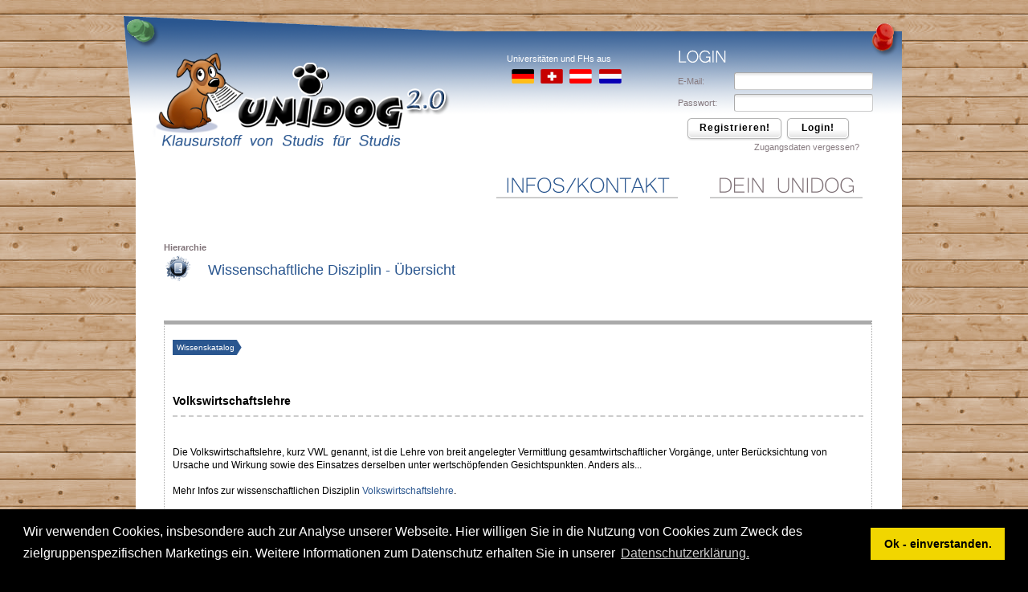

--- FILE ---
content_type: text/html; charset=UTF-8
request_url: https://www.unidog.de/wissenschaftliche-disziplin-ansehen/110~wissenskatalog__Volkswirtschaftslehre
body_size: 8583
content:
<!DOCTYPE html><html>
<head>
    <script type="text/javascript">
        /* <![CDATA[ */
        var WS_CURRENT_DOMAIN = 'https://www.unidog.de';
        var WS_HTTPS_DOMAIN = 'https://www.unidog.de';
        var WS_HTTP_DOMAIN = 'https://www.unidog.de';
        /* ]]> */
    </script>

        <title>Volkswirtschaftslehre</title>

    <meta charset="utf-8">
    <meta http-equiv="Content-Style-Type" content="text/css"/>

    <meta name="generator" content="Uniwise Media UG (haftungsbeschränkt)"/>
    <meta name="author" content="Uniwise Media UG (haftungsbeschränkt)"/>
    <meta name="copyright" content="Uniwise Media UG (haftungsbeschränkt)"/>
    <meta name="programmer" content="Uniwise Media UG (haftungsbeschränkt)"/>

    <meta name="robots" content="index,follow"/>
    <meta name="distribution" content="global"/>
    <meta name="description" content="Mit UNIDOG.de einfach Mitschriften, Zusammenfassungen, Hausarbeiten, Lösungsskizzen kostenlos tauschen, allen Studis helfen und gleichzeitig Geld verdienen!"/>
    <meta name="keywords" content="UNIDOG, Studis, Mitschrift, Zusammenfassung, Seminararbeiten, Klausur, Prüfung"/>
    <meta name="language" content="deutsch, de"/>

    <meta property="og:title" content="Volkswirtschaftslehre"/>
    <meta property="og:type" content="website"/>
    <meta property="og:url" content="https://www.unidog.de/wissenschaftliche-disziplin-ansehen/110~wissenskatalog"/>
    <meta property="og:description" content="Mit UNIDOG.de einfach Mitschriften, Zusammenfassungen, Hausarbeiten, Lösungsskizzen kostenlos tauschen, allen Studis helfen und gleichzeitig Geld verdienen!"/>
    <meta property="og:locale" content="de_DE"/>
    <meta property="og:site_name" content="UNIDOG.de"/>
    <meta property="og:image" content="https://www.unidog.de/graphics/og-unidog-logo.jpg"/>

    <meta name="twitter:card" content="summary"/>
    <meta name="twitter:site" content="@UNIDOG_DE"/>
    <meta name="twitter:title" content="Volkswirtschaftslehre"/>
    <meta name="twitter:description" content="Mit UNIDOG.de einfach Mitschriften, Zusammenfassungen, Hausarbeiten, Lösungsskizzen kostenlos tauschen, allen Studis helfen und gleichzeitig Geld verdienen!"/>
    <meta name="twitter:image" content="https://www.unidog.de/graphics/og-unidog-logo.jpg"/>

    <link rel="alternate" type="application/rss+xml" title="RSS" href="https://www.unidog.de/rss.rdf"/>

    <meta name="verify-v1" content="gZM2Gk5bR+6Nz9GrnSaO8WUZ4YUG1mbP3amPo/1VNzY="/>
    <link rel="canonical" href="https://www.unidog.de/wissenschaftliche-disziplin-ansehen/110~wissenskatalog"/>

    <!-- START Google Analytics -->
    <script type="text/javascript">
        /* <![CDATA[ */
        var gaJsHost = (("https:" == document.location.protocol) ? "https://ssl." : "http://www.");
        document.write(unescape("%3Cscript src='" + gaJsHost + "google-analytics.com/ga.js' type='text/javascript'%3E%3C/script%3E"));
        /* ]]> */
    </script>
	<script>
        var gaProperty = 'UA-2467132-2';
        var disableStr = 'ga-disable-' + gaProperty;
        if (document.cookie.indexOf(disableStr + '=true') > -1) {
            window[disableStr] = true;
        }
        function gaOptout() {
            document.cookie = disableStr + '=true; expires=Thu, 31 Dec 2099 23:59:59 UTC; path=/';
            window[disableStr] = true;
            alert('Google Analytics Tracking wurde für diese Website deaktiviert.')
        }

        (function (i, s, o, g, r, a, m) {
            i['GoogleAnalyticsObject'] = r;
            i[r] = i[r] || function () {
                    (i[r].q = i[r].q || []).push(arguments)
                }, i[r].l = 1 * new Date();
            a = s.createElement(o),
                m = s.getElementsByTagName(o)[0];
            a.async = 1;
            a.src = g;
            m.parentNode.insertBefore(a, m)
        })(window, document, 'script', 'https://www.google-analytics.com/analytics.js', 'ga');

        ga('create', gaProperty, 'auto');
        ga('set', 'anonymizeIp', true);
        ga('send', 'pageview');
    </script>
    <!-- END Google Analytics -->
            <link rel="stylesheet" href="https://www.unidog.de/stylesheets/wrapper/reset.css?2018-07-07_14-23-02" type="text/css"/>

    <!--
	<link rel="stylesheet" href="https://www.unidog.de/vendor/jquery_ui/theme/ui.all.css?2018-07-07_14-23-02" type="text/css" />
-->
    <link rel="stylesheet" href="https://www.unidog.de/vendor/jquery_ui/css/ui-lightness/jquery-ui-1.8.7.custom.css" type="text/css"/>
    <link rel="stylesheet" href="https://www.unidog.de/vendor/superfish/css/superfish.css?2018-07-07_14-23-02" type="text/css"/>

    <link rel="stylesheet" href="https://www.unidog.de/vendor/jquery.prettyphoto/css/prettyPhoto.css?2018-07-07_14-23-02" type="text/css"/>

    <!--
	<link rel="stylesheet" href="https://www.unidog.de/vendor/jquery.autocomplete/jquery.autocomplete.css?2018-07-07_14-23-02" type="text/css" />  
-->
    <link rel="stylesheet" href="https://www.unidog.de/vendor/datepick/jquery.datepick.css?2018-07-07_14-23-02" type="text/css"/>

    <link rel="stylesheet" href="https://www.unidog.de/vendor/jquery.inputlimiter/jquery.inputlimiter.css?2018-07-07_14-23-02" type="text/css"/>

    <link rel="stylesheet" href="https://www.unidog.de/vendor/jquery.tooltip/jquery.tooltip.css?2018-07-07_14-23-02" type="text/css"/>

    <link rel="stylesheet" href="https://www.unidog.de/vendor/jquery.star/jquery.rating.css?2018-07-07_14-23-02" type="text/css"/>

    <link rel="stylesheet" href="https://www.unidog.de/vendor/jquery.uniform/uniform.default.css?2018-07-07_14-23-02" type="text/css" media="screen" charset="utf-8"/>

    <link rel="stylesheet" href="https://www.unidog.de/vendor/jquery.filetreeview/filetreeview.css?2018-07-07_14-23-02" type="text/css" media="screen" charset="utf-8"/>


    <link rel="stylesheet" href="https://www.unidog.de/stylesheets/wrapper/main-normal.css?2018-07-07_14-23-02" type="text/css"/>

    <!--[if lt IE 7]>
    <link rel="stylesheet" href="https://www.unidog.de/stylesheets/wrapper/ie6.css" rel="stylesheet" type="text/css"/>
    <![endif]-->

    <link rel="stylesheet" href="https://www.unidog.de/stylesheets/hierarchy/thematic-discipline-info.css?2018-07-07_14-23-02" type="text/css"/>
            <link rel="stylesheet" type="text/css" href="//cdnjs.cloudflare.com/ajax/libs/cookieconsent2/3.0.3/cookieconsent.min.css" />
<script src="//cdnjs.cloudflare.com/ajax/libs/cookieconsent2/3.0.3/cookieconsent.min.js"></script>
<script>
    window.addEventListener("load", function(){
        window.cookieconsent.initialise({
            "palette": {
                "popup": {
                    "background": "#000"
                },
                "button": {
                    "background": "#f1d600"
                }
            },
            "content": {
                "message": "Wir verwenden Cookies, insbesondere auch zur Analyse unserer Webseite. Hier willigen Sie in die Nutzung von Cookies zum Zweck des zielgruppenspezifischen Marketings ein. Weitere Informationen zum Datenschutz erhalten Sie in unserer",
                "dismiss": "Ok - einverstanden.",
                "link": "Datenschutzerklärung.",
                "href": "https://www.unidog.de/datenschutz"
            }
        })});
</script>        <script type="text/javascript" src="https://ajax.googleapis.com/ajax/libs/jquery/1.7.1/jquery.min.js"></script>
    <script type="text/javascript" src="https://code.jquery.com/ui/1.8.18/jquery-ui.js"></script>

    <script type="text/javascript" src="https://www.unidog.de/vendor/superfish/js/superfish.min.js?2018-07-07_14-23-02"></script>

    <script type="text/javascript" src="https://www.unidog.de/vendor/jcarousellite/jcarousellite.min.js?2018-07-07_14-23-02"></script>

    <script type="text/javascript" src="https://www.unidog.de/vendor/jquery.checkboxes/jquery.checkboxes.pack.js?2018-07-07_14-23-02"></script>

    <script type="text/javascript" src="https://www.unidog.de/vendor/jquery.example/jquery.example.min.js?2018-07-07_14-23-02"></script>

    <script type="text/javascript" src="https://www.unidog.de/vendor/jquery.inputlimiter/jquery.inputlimiter.js?2018-07-07_14-23-02"></script>

    <script type="text/javascript" src="https://www.unidog.de/vendor/jquery.livesearch/jquery.livesearch.min.js?2018-07-07_14-23-02"></script>

    <script type="text/javascript" src="https://www.unidog.de/vendor/jquery.quicksearch/jquery.quicksearch.min.js?2018-07-07_14-23-02"></script>

    <script type="text/javascript" src="https://www.unidog.de/vendor/jquery.localscroll/jquery.localscroll.min.js?2018-07-07_14-23-02"></script>
    <script type="text/javascript" src="https://www.unidog.de/vendor/jquery.localscroll/jquery.scrollto.min.js?2018-07-07_14-23-02"></script>

    <script type="text/javascript" src="https://www.unidog.de/vendor/jquery.tooltip/jquery.tooltip.min.js?2018-07-07_14-23-02"></script>

    <script type="text/javascript" src="https://www.unidog.de/vendor/jquery.prettyphoto/js/jquery.prettyPhoto.js?2018-07-07_14-23-02"></script>

    <script type="text/javascript" src="https://www.unidog.de/vendor/datepick/jquery.datepick.pack.js?2018-07-07_14-23-02"></script>
    <script type="text/javascript" src="https://www.unidog.de/vendor/datepick/jquery.datepick-de.js?2018-07-07_14-23-02"></script>

    <script type="text/javascript" src="https://www.unidog.de/vendor/jquery.star/jquery.rating.js?2018-07-07_14-23-02"></script>

    <script type="text/javascript" src="https://www.unidog.de/vendor/jquery.uniform/jquery.uniform.min.js?2018-07-07_14-23-02"></script>
    <script type="text/javascript" src="https://www.unidog.de/vendor/torsten/uniform.extension.min.js?2018-07-07_14-23-02"></script>

    <script type="text/javascript" src="https://www.unidog.de/vendor/jquery.filetreeview/filetreeview.js?2018-07-07_14-23-02"></script>

    <!--  facebook share button  -->

        <script type="text/javascript" src="https://www.unidog.de/javascripts/wrapper/main-normal.js?2018-07-07_14-23-02"></script>
    <script src="https://www.unidog.de/javascripts/hierarchy/thematic-discipline-info.js?2018-07-07_14-23-02" type="text/javascript"></script>
    </head>

<body>
<!-- START feedback corner box -->
<!-- END feedback corner box -->

<!-- START loading box -->
<div id="loading_box">
    <img src="https://www.unidog.de/graphics/ajax-loader.gif" width="32" height="32" alt="AjaxLoader"/>
    <br/>
    Bitte warten ...
</div><!-- START loading box -->

<!-- START body wrapper -->
<div id="body_wrapper">

    <!-- START page wrapper -->
    <div id="page_wrapper">

        <!-- START clicker -->
        <div id="clicker" class="replace_location_element">&nbsp;</div>
        <input type="hidden" class="replace_location_url" value="https://www.unidog.de"/>

        
        <!-- END clicker -->

        <!-- START header wrapper -->
        <div id="header_wrapper">

            <!-- START top info header box -->
            <div id="top_info_header_box">
    <div id="flags">
        <div id="flags-text">Universitäten und FHs aus</div>
        <img alt="Deutschland Schweiz Österreich Niederlanden" src="https://www.unidog.de/graphics/flags.png" width="137" height="18"/>
    </div>
    <!--
	<img alt="Der UNIDOG-SONG ist da! Hör ihn Dir an!" src="https://www.unidog.de/graphics/header_text/song.png" width="68" height="21" />
	<div>
		<table>
			<tr>
				<td style="vertical-align: middle;">
					<img src="https://www.unidog.de/graphics/unidog-song.png" width="57" height="34" />
				</td>
				<td style="vertical-align: middle; font-size: 11px; padding: 0 10px;">
					Der UNIDOG-SONG ist da... hör ihn Dir an!
				</td>
			</tr>
		</table>
	</div>
	<div>
				<object data="https://www.unidog.de/flashs/mp3player.swf?playerID=1&amp;soundFile=https://www.unidog.de/stuff/mp3s/the-original-unidog-song.mp3&amp;" type="application/x-shockwave-flash" width="200" height="24" id="mp3player2">
			<param name="movie" value="https://www.unidog.de/flashs/mp3player.swf?playerID=1&amp;soundFile=https://www.unidog.de/stuff/mp3s/the-original-unidog-song.mp3&amp;" >
			<param name="FlashVars" value="playerID=1&amp;soundFile=https://www.unidog.de/stuff/mp3s/the-original-unidog-song.mp3" >
			<param name="quality" value="high">
			<param name="menu" value="false">
			<param name="wmode" value="transparent">
		</object>
	</div>
	<div>
		<div class="fb-like" data-href="http://www.facebook.com/Unidog.de" data-send="false" data-layout="button_count" data-width="120" data-show-faces="false" data-font="arial"></div>
	</div>
	-->
</div>		            <!-- END activity header box -->

            <!-- START slogan header box -->
                        <!-- END slogan header box -->

            <!-- START login header box -->
            <div id="login_header_box">
    <form class="login_form" action="https://www.unidog.de/zugangsdaten-pruefung" method="post">
        <img src="https://www.unidog.de/graphics/header_text/login.png" alt="Komm rein! Die Community wartet auf dich!"/>

        <div>
            <table>
                <tr>
                    <td class="login_text">E-Mail:</td>
                    <td><input id="login_mailaddress" name="mailaddress" type="text" value="" tabindex="150"/></td>
                </tr>
                <tr>
                    <td class="login_text">Passwort:</td>
                    <td><input id="login_password" name="password" type="password" tabindex="160"/></td>
                </tr>
            </table>
            <div id="login_registration_button_box">
                <input id="registration_button" name="registration" type="button" class="replace_location_element" value="Registrieren!" tabindex="170"/>
                <input type="hidden" class="replace_location_url" value="https://www.unidog.de/registrierung"/>
                <input id="login_button" class="login_button" type="button" value="Login!" tabindex="180"/>
            </div>
        </div>
    </form>
    <div id="lost_logindata_box">
        <a href="https://www.unidog.de/zugangsdaten-verloren">Zugangsdaten vergessen?</a>
    </div>
</div>	            <!-- login header box -->

            <!-- START logout header box -->
                        <!-- END logout header box -->
        </div>
        <!-- END header wrapper -->

        <!-- START content wrapper -->
        <div id="content_wrapper">

            <!-- START navigation_wrapper -->
            <div id="navigation_wrapper">
                <!-- START navigation -->
<div id="navigation">
    <ul class="sf-menu">

        <li>
            <div class="navigation_element_box">
                <img class="navigation_element_graphic" src="https://www.unidog.de/graphics/navigation/infos_contact_active.png" width="206" height="21" alt="Infos und Kontakt"/>
            </div>
            <ul>
                <li><a href="https://www.unidog.de/revolution">Hochschul-Revolution</a></li>
                <li><a href="https://www.unidog.de/so-funktioniert-unidog">So funktioniert UNIDOG</a></li>
                <li><a href="http://blog.unidog.de" target="_blank">News im Blog</a></li>
                <!-- <li><a href="https://www.unidog.de/verdienstmoeglichkeiten-mit-unidog">Verdienst<br />(-möglichkeiten)</a></li> -->
                <li><a href="https://www.unidog.de/infos-fuer-dozenten">Infos für Dozenten</a></li>
                <li><a href="https://www.unidog.de/kostenlose-lernliteratur">Kostenlose Lernliteratur</a></li>
                <li><a href="https://www.unidog.de/service-kontakt">Service-Kontakt</a></li>
                <li><a href="https://www.unidog.de/faq">FAQ</a></li>
                <li><a href="https://www.unidog.de/registrierung">Registrierung</a></li>
            </ul>
        </li>

        
        <li>
            <div id="navigation_inactive_your_unidog_box" class="navigation_element_box">
                <img class="navigation_element_graphic" src="https://www.unidog.de/graphics/navigation/your_unidog_unactive.png" width="170" height="21" alt="Publizieren"/>
            </div>
        </li>


    </ul>

    <input type="hidden" id="navigation_visitor_hidden_text" value="Melde Dich jetzt kostenlos bei UNIDOG an."/>

</div>
<!-- END navigation -->		            </div>
            <!-- END navigation wrapper -->

            <!-- START content -->
            <div id="content">
                <div class="headline_box">
    <table class="headline_table">
                    <tr>
                <td class="small_headline" colspan="2">
                    Hierarchie                </td>
            </tr>
                    <tr>
            <td class="icon_column">
                                    <img src="https://www.unidog.de/graphics/headline_icons/list.png" alt=""/>
                                </td>
            <td class="big_headline_column">
                Wissenschaftliche Disziplin - Übersicht            </td>
        </tr>
            </table>
</div>


<div id="wrapper_hierarchy_info_box">
    <div id="hierarchy_box">
        <table>
            <tr>
                <td class="hierarchy_previous_element_column">
                    <a class="hierarchy_previous_element_link" href="https://www.unidog.de/wissenskatalog">
                        Wissenskatalog
                    </a>
                </td>
            </tr>
            <tr>
                <td id="hierarchy_actual_element_column">
                    <h1>Volkswirtschaftslehre</h1>
                </td>
            </tr>
        </table>
    </div>

            <br/>
        Die Volkswirtschaftslehre, kurz VWL genannt, ist die Lehre von breit angelegter Vermittlung gesamtwirtschaftlicher Vorgänge, unter Berücksichtung von 
Ursache und Wirkung sowie des Einsatzes derselben unter wertschöpfenden Gesichtspunkten. Anders als...             <br/><br/>
            Mehr Infos zur wissenschaftlichen Disziplin <a href="#long_text_box">Volkswirtschaftslehre</a>.
                    <br/><br/>
        Hier findest Du alle Skripten, Mitschriften, Zusammenfassungen und Lösungen zur Studiendisziplin Volkswirtschaftslehre        <br/><br/>
        
    <div id="bigsearch_redirect_box">
        <a href="https://www.unidog.de/start"><img src="https://www.unidog.de/graphics/big-search-preview.png"/></a>
    </div>

    <br/><br/>

    <div id="thematic_focus_box">

        <table id="thematic_focus_content_table">
                                <tr class="focus_row light_row">
                        <td class="focus_column">
							<span class="focus_name">
								<a href="https://www.unidog.de/thematischen-schwerpunkt-ansehen/386~wissenschaftliche-disziplin-ansehen~110__Allgemeine-Volkswirtschaftslehre">Allgemeine Volkswirtschaftslehre</a>
							</span>
                            <br/>
                            <span class="files_counter_text">Dokumente: 16</span>
                            <input class="files_counter_legend_text" type="hidden" value="Zusammenfassung / Skript: 13<br />Seminar-, Haus- und Abschlussarbeiten: 2<br />Lösungen und Klausurtipps: 1<br />"/>
                        </td>
                    </tr>
                                        <tr class="focus_row dark_row">
                        <td class="focus_column">
							<span class="focus_name">
								<a href="https://www.unidog.de/thematischen-schwerpunkt-ansehen/768~wissenschaftliche-disziplin-ansehen~110__Allgemeine-Volkswirtschaftslehre-allgemeine-Vwl-Avwl">Allgemeine Volkswirtschaftslehre (allgemeine Vwl, Avwl)</a>
							</span>
                            <br/>
                            <span class="files_counter_text">Dokumente: 7</span>
                            <input class="files_counter_legend_text" type="hidden" value="Zusammenfassung / Skript: 5<br />Lösungen und Klausurtipps: 1<br />Seminar-, Haus- und Abschlussarbeiten: 1<br />"/>
                        </td>
                    </tr>
                                        <tr class="focus_row light_row">
                        <td class="focus_column">
							<span class="focus_name">
								<a href="https://www.unidog.de/thematischen-schwerpunkt-ansehen/994~wissenschaftliche-disziplin-ansehen~110__Allgemeine-Vwl-Makrooekonomie">Allgemeine Vwl & Makroökonomie</a>
							</span>
                            <br/>
                            <span class="files_counter_text">Dokumente: 1</span>
                            <input class="files_counter_legend_text" type="hidden" value="Zusammenfassung / Skript: 1<br />"/>
                        </td>
                    </tr>
                                        <tr class="focus_row dark_row">
                        <td class="focus_column">
							<span class="focus_name">
								<a href="https://www.unidog.de/thematischen-schwerpunkt-ansehen/37~wissenschaftliche-disziplin-ansehen~110__Aussenwirtschaft-Aussenhandel-Internationale-Wirtschaftspolitik">Außenwirtschaft, Außenhandel, Internationale Wirtschaftspolitik</a>
							</span>
                            <br/>
                            <span class="files_counter_text">Dokumente: 29</span>
                            <input class="files_counter_legend_text" type="hidden" value="Seminar-, Haus- und Abschlussarbeiten: 16<br />Zusammenfassung / Skript: 13<br />"/>
                        </td>
                    </tr>
                                        <tr class="focus_row light_row">
                        <td class="focus_column">
							<span class="focus_name">
								<a href="https://www.unidog.de/thematischen-schwerpunkt-ansehen/79~wissenschaftliche-disziplin-ansehen~110__Empirische-Sozial-und-Wirtschaftsforschung">Empirische Sozial- und Wirtschaftsforschung</a>
							</span>
                            <br/>
                            <span class="files_counter_text">Dokumente: 8</span>
                            <input class="files_counter_legend_text" type="hidden" value="Zusammenfassung / Skript: 5<br />Seminar-, Haus- und Abschlussarbeiten: 3<br />"/>
                        </td>
                    </tr>
                                        <tr class="focus_row dark_row">
                        <td class="focus_column">
							<span class="focus_name">
								<a href="https://www.unidog.de/thematischen-schwerpunkt-ansehen/763~wissenschaftliche-disziplin-ansehen~110__Entwicklungsoekonomie">Entwicklungsökonomie</a>
							</span>
                            <br/>
                            <span class="files_counter_text">Dokumente: 2</span>
                            <input class="files_counter_legend_text" type="hidden" value="Seminar-, Haus- und Abschlussarbeiten: 1<br />Zusammenfassung / Skript: 1<br />"/>
                        </td>
                    </tr>
                                        <tr class="focus_row light_row">
                        <td class="focus_column">
							<span class="focus_name">
								<a href="https://www.unidog.de/thematischen-schwerpunkt-ansehen/86~wissenschaftliche-disziplin-ansehen~110__Europaeische-Integration">Europäische Integration</a>
							</span>
                            <br/>
                            <span class="files_counter_text">Dokumente: 4</span>
                            <input class="files_counter_legend_text" type="hidden" value="Zusammenfassung / Skript: 3<br />Seminar-, Haus- und Abschlussarbeiten: 1<br />"/>
                        </td>
                    </tr>
                                        <tr class="focus_row dark_row">
                        <td class="focus_column">
							<span class="focus_name">
								<a href="https://www.unidog.de/thematischen-schwerpunkt-ansehen/93~wissenschaftliche-disziplin-ansehen~110__Finanzwissenschaft-FiWI">Finanzwissenschaft, FiWI</a>
							</span>
                            <br/>
                            <span class="files_counter_text">Dokumente: 36</span>
                            <input class="files_counter_legend_text" type="hidden" value="Seminar-, Haus- und Abschlussarbeiten: 17<br />Zusammenfassung / Skript: 14<br />Lösungen und Klausurtipps: 5<br />"/>
                        </td>
                    </tr>
                                        <tr class="focus_row light_row">
                        <td class="focus_column">
							<span class="focus_name">
								<a href="https://www.unidog.de/thematischen-schwerpunkt-ansehen/533~wissenschaftliche-disziplin-ansehen~110__Geldtheorie-Und-Geldpolitik">Geldtheorie Und Geldpolitik</a>
							</span>
                            <br/>
                            <span class="files_counter_text">Dokumente: 2</span>
                            <input class="files_counter_legend_text" type="hidden" value="Lösungen und Klausurtipps: 1<br />Seminar-, Haus- und Abschlussarbeiten: 1<br />"/>
                        </td>
                    </tr>
                                        <tr class="focus_row dark_row">
                        <td class="focus_column">
							<span class="focus_name">
								<a href="https://www.unidog.de/thematischen-schwerpunkt-ansehen/904~wissenschaftliche-disziplin-ansehen~110__General-Economics">General Economics</a>
							</span>
                            <br/>
                            <span class="files_counter_text">Dokumente: 128</span>
                            <input class="files_counter_legend_text" type="hidden" value="Seminar-, Haus- und Abschlussarbeiten: 93<br />Zusammenfassung / Skript: 18<br />Lösungen und Klausurtipps: 17<br />"/>
                        </td>
                    </tr>
                                        <tr class="focus_row light_row">
                        <td class="focus_column">
							<span class="focus_name">
								<a href="https://www.unidog.de/thematischen-schwerpunkt-ansehen/949~wissenschaftliche-disziplin-ansehen~110__Geschichte-Und-Aufbau-Der-Europaeischen-Union-Handelspolitik-Faktormaerkte-Und-Mobilitaet-Von-Produktionsfaktoren-Geld-Und-Fiskalpolitik-In-Der-Eu">Geschichte Und Aufbau Der Europäischen Union, Handelspolitik, Faktormärkte Und Mobilität Von Produktionsfaktoren, Geld- Und Fiskalpolitik In Der Eu</a>
							</span>
                            <br/>
                            <span class="files_counter_text">Dokumente: 2</span>
                            <input class="files_counter_legend_text" type="hidden" value="Lösungen und Klausurtipps: 2<br />"/>
                        </td>
                    </tr>
                                        <tr class="focus_row dark_row">
                        <td class="focus_column">
							<span class="focus_name">
								<a href="https://www.unidog.de/thematischen-schwerpunkt-ansehen/144~wissenschaftliche-disziplin-ansehen~110__Grundlagen-der-VWL">Grundlagen der VWL</a>
							</span>
                            <br/>
                            <span class="files_counter_text">Dokumente: 56</span>
                            <input class="files_counter_legend_text" type="hidden" value="Zusammenfassung / Skript: 44<br />Lösungen und Klausurtipps: 6<br />Seminar-, Haus- und Abschlussarbeiten: 4<br />Mitschriften: 1<br />Sonstiges (Tipps, Linklisten etc.): 1<br />"/>
                        </td>
                    </tr>
                                        <tr class="focus_row light_row">
                        <td class="focus_column">
							<span class="focus_name">
								<a href="https://www.unidog.de/thematischen-schwerpunkt-ansehen/955~wissenschaftliche-disziplin-ansehen~110__Grundlagen-Der-Vwl-allgemeine-Volkswirtschaftslehre">Grundlagen Der Vwl (allgemeine Volkswirtschaftslehre)</a>
							</span>
                            <br/>
                            <span class="files_counter_text">Dokumente: 20</span>
                            <input class="files_counter_legend_text" type="hidden" value="Seminar-, Haus- und Abschlussarbeiten: 13<br />Zusammenfassung / Skript: 7<br />"/>
                        </td>
                    </tr>
                                        <tr class="focus_row dark_row">
                        <td class="focus_column">
							<span class="focus_name">
								<a href="https://www.unidog.de/thematischen-schwerpunkt-ansehen/168~wissenschaftliche-disziplin-ansehen~110__Institutionen-und-Maerkte-Wettbewerb-und-strategische-Interaktion">Institutionen und Märkte, Wettbewerb und strategische Interaktion</a>
							</span>
                            <br/>
                            <span class="files_counter_text">Dokumente: 61</span>
                            <input class="files_counter_legend_text" type="hidden" value="Zusammenfassung / Skript: 48<br />Lösungen und Klausurtipps: 12<br />Mitschriften: 1<br />"/>
                        </td>
                    </tr>
                                        <tr class="focus_row light_row">
                        <td class="focus_column">
							<span class="focus_name">
								<a href="https://www.unidog.de/thematischen-schwerpunkt-ansehen/170~wissenschaftliche-disziplin-ansehen~110__Institutionenoekonomik">Institutionenökonomik</a>
							</span>
                            <br/>
                            <span class="files_counter_text">Dokumente: 2</span>
                            <input class="files_counter_legend_text" type="hidden" value="Zusammenfassung / Skript: 1<br />Lösungen und Klausurtipps: 1<br />"/>
                        </td>
                    </tr>
                                        <tr class="focus_row dark_row">
                        <td class="focus_column">
							<span class="focus_name">
								<a href="https://www.unidog.de/thematischen-schwerpunkt-ansehen/745~wissenschaftliche-disziplin-ansehen~110__Macroeconomics">Macroeconomics</a>
							</span>
                            <br/>
                            <span class="files_counter_text">Dokumente: 4</span>
                            <input class="files_counter_legend_text" type="hidden" value="Zusammenfassung / Skript: 4<br />"/>
                        </td>
                    </tr>
                                        <tr class="focus_row light_row">
                        <td class="focus_column">
							<span class="focus_name">
								<a href="https://www.unidog.de/thematischen-schwerpunkt-ansehen/204~wissenschaftliche-disziplin-ansehen~110__Makrooekonomik">Makroökonomik</a>
							</span>
                            <br/>
                            <span class="files_counter_text">Dokumente: 74</span>
                            <input class="files_counter_legend_text" type="hidden" value="Zusammenfassung / Skript: 43<br />Lösungen und Klausurtipps: 19<br />Seminar-, Haus- und Abschlussarbeiten: 9<br />Mitschriften: 2<br />Sonstiges (Tipps, Linklisten etc.): 1<br />"/>
                        </td>
                    </tr>
                                        <tr class="focus_row dark_row">
                        <td class="focus_column">
							<span class="focus_name">
								<a href="https://www.unidog.de/thematischen-schwerpunkt-ansehen/850~wissenschaftliche-disziplin-ansehen~110__Makrooekonomik-makrooekonomie">Makroökonomik (makroökonomie)</a>
							</span>
                            <br/>
                            <span class="files_counter_text">Dokumente: 1</span>
                            <input class="files_counter_legend_text" type="hidden" value="Zusammenfassung / Skript: 1<br />"/>
                        </td>
                    </tr>
                                        <tr class="focus_row light_row">
                        <td class="focus_column">
							<span class="focus_name">
								<a href="https://www.unidog.de/thematischen-schwerpunkt-ansehen/214~wissenschaftliche-disziplin-ansehen~110__Medienoekonomie">Medienökonomie</a>
							</span>
                            <br/>
                            <span class="files_counter_text">Dokumente: 19</span>
                            <input class="files_counter_legend_text" type="hidden" value="Zusammenfassung / Skript: 12<br />Sonstiges (Tipps, Linklisten etc.): 4<br />Seminar-, Haus- und Abschlussarbeiten: 2<br />Lösungen und Klausurtipps: 1<br />"/>
                        </td>
                    </tr>
                                        <tr class="focus_row dark_row">
                        <td class="focus_column">
							<span class="focus_name">
								<a href="https://www.unidog.de/thematischen-schwerpunkt-ansehen/380~wissenschaftliche-disziplin-ansehen~110__Mikrooekonomik">Mikroökonomik</a>
							</span>
                            <br/>
                            <span class="files_counter_text">Dokumente: 24</span>
                            <input class="files_counter_legend_text" type="hidden" value="Lösungen und Klausurtipps: 13<br />Zusammenfassung / Skript: 10<br />Sonstiges (Tipps, Linklisten etc.): 1<br />"/>
                        </td>
                    </tr>
                                        <tr class="focus_row light_row">
                        <td class="focus_column">
							<span class="focus_name">
								<a href="https://www.unidog.de/thematischen-schwerpunkt-ansehen/754~wissenschaftliche-disziplin-ansehen~110__Mikrooekonomik-mikrooekonomie-Mikrotheorie-Haushaltstheorie-Unternehmenstheorie-Preistheorie">Mikroökonomik (mikroökonomie, Mikrotheorie, Haushaltstheorie, Unternehmenstheorie, Preistheorie)</a>
							</span>
                            <br/>
                            <span class="files_counter_text">Dokumente: 2</span>
                            <input class="files_counter_legend_text" type="hidden" value="Zusammenfassung / Skript: 1<br />Lösungen und Klausurtipps: 1<br />"/>
                        </td>
                    </tr>
                                        <tr class="focus_row dark_row">
                        <td class="focus_column">
							<span class="focus_name">
								<a href="https://www.unidog.de/thematischen-schwerpunkt-ansehen/610~wissenschaftliche-disziplin-ansehen~110__Neue-Institutionenoekonomik">Neue Institutionenökonomik</a>
							</span>
                            <br/>
                            <span class="files_counter_text">Dokumente: 21</span>
                            <input class="files_counter_legend_text" type="hidden" value="Zusammenfassung / Skript: 12<br />Lösungen und Klausurtipps: 7<br />Seminar-, Haus- und Abschlussarbeiten: 2<br />"/>
                        </td>
                    </tr>
                                        <tr class="focus_row light_row">
                        <td class="focus_column">
							<span class="focus_name">
								<a href="https://www.unidog.de/thematischen-schwerpunkt-ansehen/898~wissenschaftliche-disziplin-ansehen~110__Risikocontrolling">Risikocontrolling</a>
							</span>
                            <br/>
                            <span class="files_counter_text">Dokumente: 11</span>
                            <input class="files_counter_legend_text" type="hidden" value="Seminar-, Haus- und Abschlussarbeiten: 8<br />Lösungen und Klausurtipps: 3<br />"/>
                        </td>
                    </tr>
                                        <tr class="focus_row dark_row">
                        <td class="focus_column">
							<span class="focus_name">
								<a href="https://www.unidog.de/thematischen-schwerpunkt-ansehen/1588~wissenschaftliche-disziplin-ansehen~110__Spezielle-Aspekte-Der-Vwl">Spezielle Aspekte Der Vwl</a>
							</span>
                            <br/>
                            <span class="files_counter_text">Dokumente: 1</span>
                            <input class="files_counter_legend_text" type="hidden" value="Seminar-, Haus- und Abschlussarbeiten: 1<br />"/>
                        </td>
                    </tr>
                                        <tr class="focus_row light_row">
                        <td class="focus_column">
							<span class="focus_name">
								<a href="https://www.unidog.de/thematischen-schwerpunkt-ansehen/283~wissenschaftliche-disziplin-ansehen~110__Spezielle-VWL">Spezielle VWL</a>
							</span>
                            <br/>
                            <span class="files_counter_text">Dokumente: 3</span>
                            <input class="files_counter_legend_text" type="hidden" value="Zusammenfassung / Skript: 3<br />"/>
                        </td>
                    </tr>
                                        <tr class="focus_row dark_row">
                        <td class="focus_column">
							<span class="focus_name">
								<a href="https://www.unidog.de/thematischen-schwerpunkt-ansehen/284~wissenschaftliche-disziplin-ansehen~110__Spieltheorie-und-experimentelle-Wirtschaftsforschung">Spieltheorie und experimentelle Wirtschaftsforschung</a>
							</span>
                            <br/>
                            <span class="files_counter_text">Dokumente: 11</span>
                            <input class="files_counter_legend_text" type="hidden" value="Lösungen und Klausurtipps: 11<br />"/>
                        </td>
                    </tr>
                                        <tr class="focus_row light_row">
                        <td class="focus_column">
							<span class="focus_name">
								<a href="https://www.unidog.de/thematischen-schwerpunkt-ansehen/294~wissenschaftliche-disziplin-ansehen~110__Statistik">Statistik</a>
							</span>
                            <br/>
                            <span class="files_counter_text">Dokumente: 9</span>
                            <input class="files_counter_legend_text" type="hidden" value="Lösungen und Klausurtipps: 6<br />Zusammenfassung / Skript: 3<br />"/>
                        </td>
                    </tr>
                                        <tr class="focus_row dark_row">
                        <td class="focus_column">
							<span class="focus_name">
								<a href="https://www.unidog.de/thematischen-schwerpunkt-ansehen/315~wissenschaftliche-disziplin-ansehen~110__Vertragstheorie">Vertragstheorie</a>
							</span>
                            <br/>
                            <span class="files_counter_text">Dokumente: 1</span>
                            <input class="files_counter_legend_text" type="hidden" value="Zusammenfassung / Skript: 1<br />"/>
                        </td>
                    </tr>
                                        <tr class="focus_row light_row">
                        <td class="focus_column">
							<span class="focus_name">
								<a href="https://www.unidog.de/thematischen-schwerpunkt-ansehen/1947~wissenschaftliche-disziplin-ansehen~110__Vertriebsplanung-Controlling">Vertriebsplanung & -Controlling</a>
							</span>
                            <br/>
                            <span class="files_counter_text">Dokumente: 1</span>
                            <input class="files_counter_legend_text" type="hidden" value="Zusammenfassung / Skript: 1<br />"/>
                        </td>
                    </tr>
                                        <tr class="focus_row dark_row">
                        <td class="focus_column">
							<span class="focus_name">
								<a href="https://www.unidog.de/thematischen-schwerpunkt-ansehen/317~wissenschaftliche-disziplin-ansehen~110__Wachstumstheorie-und-Wachstumspolitik">Wachstumstheorie- und Wachstumspolitik</a>
							</span>
                            <br/>
                            <span class="files_counter_text">Dokumente: 2</span>
                            <input class="files_counter_legend_text" type="hidden" value="Zusammenfassung / Skript: 2<br />"/>
                        </td>
                    </tr>
                                        <tr class="focus_row light_row">
                        <td class="focus_column">
							<span class="focus_name">
								<a href="https://www.unidog.de/thematischen-schwerpunkt-ansehen/379~wissenschaftliche-disziplin-ansehen~110__Wettbewerbstheorie-und-Wettbewerbspolitik">Wettbewerbstheorie und Wettbewerbspolitik</a>
							</span>
                            <br/>
                            <span class="files_counter_text">Dokumente: 1</span>
                            <input class="files_counter_legend_text" type="hidden" value="Zusammenfassung / Skript: 1<br />"/>
                        </td>
                    </tr>
                                        <tr class="focus_row dark_row">
                        <td class="focus_column">
							<span class="focus_name">
								<a href="https://www.unidog.de/thematischen-schwerpunkt-ansehen/321~wissenschaftliche-disziplin-ansehen~110__Wirtschaftsgeschichte-und-Wirtschaftsgeografie">Wirtschaftsgeschichte und - Wirtschaftsgeografie</a>
							</span>
                            <br/>
                            <span class="files_counter_text">Dokumente: 19</span>
                            <input class="files_counter_legend_text" type="hidden" value="Mitschriften: 14<br />Seminar-, Haus- und Abschlussarbeiten: 3<br />Zusammenfassung / Skript: 2<br />"/>
                        </td>
                    </tr>
                                        <tr class="focus_row light_row">
                        <td class="focus_column">
							<span class="focus_name">
								<a href="https://www.unidog.de/thematischen-schwerpunkt-ansehen/328~wissenschaftliche-disziplin-ansehen~110__Wirtschaftspolitik">Wirtschaftspolitik</a>
							</span>
                            <br/>
                            <span class="files_counter_text">Dokumente: 9</span>
                            <input class="files_counter_legend_text" type="hidden" value="Seminar-, Haus- und Abschlussarbeiten: 4<br />Zusammenfassung / Skript: 3<br />Lösungen und Klausurtipps: 2<br />"/>
                        </td>
                    </tr>
                            </table>
    </div>

            <br/><br/>
        <div id="long_text_box" style="text-align: justify;">
            <a name="long_text_box"></a>
            <h4>Mehr Infos zur wissenschaftlichen Disziplin Volkswirtschaftslehre</h4>
            ...  die Betriebswirtschaftslehre betrachtet die 
Volkswirtschaftslehre Zusammenhänge nicht vom Blickwinkel eines einzelnen Betriebs oder Unternehmens aus, sondern setzt einen viel weiter gefassteren Focus 
auf alle wirtschaftlichen Entwicklungen in einem Land. Hier wird speziell der Gesichtspunkt wertschöpfender Aspekte von der Wirtschaft sehr hoch geschätzt.<br />
<br />
Das Studium der Volkswirtschaftslehre ist nach wie vor ein beliebter Studiengang, erfordert jedoch neben betriebs - und volkswirtschaftlichen Interessen 
auch mathematisches Verständnis.<br />
<br />
Die Grundlage für eine Hochschulzulassung ist auf jeden Fall das Abitur. Das Studium, als akademischer Hochschulstudiengang, erfordert von den Studis nicht 
nur die Mitschrift der gelehrten Inhalte, sondern in den 4-6 Klausuren pro Semester auch Transferleistungen, die zwischen den Noten 1-4 den Unterschied 
machen. Ein grundlegendes Skript oder ein entsprechender Foliensatz wird oft bereits vom Prof gestellt. Außerdem gibt es i.d.R. eine offizielle Übung. 
Gerade die schnelle Lösung der Übungsaufgaben (meist repräsentativ für zumindest einen großen Teil der Klausuraufgaben) ist Grundvoraussetzung für eine 
erfolgreiche VWL-Klausur.<br />
<br />
Die Grundlagen der Volkswirtschaftslehre werden zunächst VWLern und BWLern gleichermaßen vermittelt, im VWL-Studiengang kann sich der Student jedoch bereits 
vor der Abschlussprüfung auf verschiedene Richtungen der VWL spezialisieren.<br />
<br />
Als Zusammenfassung kann daher festgehalten werden, das Studium der Volkswirtschaftslehre, VWL, ist ein hoch interessantes Studium welches sich 
außerordentlich stark an wirtschaftlichen Inhalten in Bezug auf die Betrachtung der Wirtschaft ganzer Länder orientiert. Mathematisches Verständnis und das 
Grundverständnis für die akademische Betrachtung der Wirtschaft eines Landes sollte gegeben sein. Den Volkswirtschaftler erwarten, nach erfolgreich 
abgelegtem Studium, zumeist eine große Nachfrage am Arbeitsmarkt und er wird als gefragter und gut bezahlter Spezialist in nahezu allen großen Konzernen, 
Verbänden und natürlich speziell in den Banken seine Karriere beginnen können. Da der Studienstoff nicht zuletzt aber auch intellektuell anspruchsvoll ist, 
sind VWLer auch gern gesehene Quereinsteiger in fachfremden Berufen.        </div>
        
    <br/><br/>

</div>            </div>
            <!-- END content -->

            <img id="footer_shear_separator" src="https://www.unidog.de/graphics/shear-separator.png" alt=""/>

            <!-- START partners footer box -->
            <div id="partners_box">
    <table>
        <tr>
            <td id="partners_label_column">
                <a href="https://www.unidog.de/partnerschaften">
                    Unsere Partner:
                </a>
            </td>
            <td id="partners_links_column">
                <div id="partners_carousel">
                    <ul>
                        <li><a href="http://www.jobmensa.de" title="Jobmensa" target="_blank"><img src="https://www.unidog.de/graphics/partners/logo-jobmensa.jpg" alt="http://www.jobmensa.de" width="155" height="40"/></a></li>
                        <li><a href="http://www.jobmailing.de" target="_blank"><img src="https://www.unidog.de/graphics/partners/logo-jobmailing.jpg" alt="http://www.jobmailing.de" width="150" height="38"/></a></li>
                        <li><a href="http://www.franke-rep.de" target="_blank"><img src="https://www.unidog.de/graphics/partners/logo-franke-rep.jpg" alt="Repetitorium Köln"/></a></li>
                        <li><a href="http://www.virtualnights.com" target="_blank"><img src="https://www.unidog.de/graphics/partners/logo-virtualnights.png" alt="http://www.virtualnights.com" width="143" height="43"/></a></li>
                        <li><a href="http://www.netbooks.de" title="netbooks" target="_blank"><img src="https://www.unidog.de/graphics/partners/logo-netbooks.png" alt="http://www.netbooks.de" width="150" height="53"/></a></li>
                        <li><a href="http://www.studentenjobs24.de" title="Studentenjobs"><img src="https://www.unidog.de/graphics/partners/logo-studentenjobs24.jpg" alt="Studentenjobs24"/></a></li>
                        <li><a href="http://www.semesterbooks.de" target="_blank"><img src="https://www.unidog.de/graphics/partners/logo-semesterbooks.jpg" alt="http://www.semesterbooks.de" width="147" height="50"/></a></li>
                        <li><a href="http://www.studidoo.de" target="_blank"><img src="https://www.unidog.de/graphics/partners/logo-studidoo.jpg" alt="http://www.studidoo.de" width="150" height="35"/></a></li>
                        <li><a href="http://www.bwl24.net" title="BWL" target="_blank"><img src="https://www.unidog.de/graphics/partners/logo-bwl24-1.png" alt="http://www.bwl24.net" width="150" height="40"/></a></li>
                        <li><a href="http://www.spirofrog.de" target="_blank" rel="nofollow"><img src="https://www.unidog.de/graphics/partners/logo-spirofrog.jpg" rel="nofollow" alt="http://www.spirofrog.de" width="150" height="43"/></a></li>
                        <li><a href="http://www.studienkredit.de" target="_blank"><img src="https://www.unidog.de/graphics/partners/logo-studienkredit.jpg" alt="http://studienkredit.de" width="150" height="38"/></a></li>
                        <li><a href="http://www.geizstudent.de" target="_blank"><img src="https://www.unidog.de/graphics/partners/logo-geizstudent.gif" alt="http://www.geizstudent.de" width="150" height="35"/></a></li>
                        <li><a href="http://www.studyator.de" target="_blank"><img src="https://www.unidog.de/graphics/partners/logo-studyator.gif" alt="http://www.studyator.de" width="150" height="35"/></a></li>
                        <li><a href="http://www.bachelor-studium.net/" target="_blank"><img src="https://www.unidog.de/graphics/partners/logo-bachelor-studium.jpg" alt="Bachelor Studium" width="150" height="35"/></a></li>
                        <li><a href="http://www.centralstationcrm.com" target="_blank"><img src="https://www.unidog.de/graphics/partners/logo-centralstationcrm.jpg" alt="http://www.centralstationcrm.com" width="150" height="35"/></a></li>
                        <li><a href="http://www.weiterbildung-fachwirt.de" target="_blank"><img src="https://www.unidog.de/graphics/partners/logo-weiterbildung-fachwirt.jpg" alt="http://www.weiterbildung-fachwirt.de" width="150" height="35"/></a></li>
                    </ul>
                </div>
            </td>
        </tr>
    </table>
</div>            <!-- END partners footer box -->

        </div>
        <!-- END content wrapper -->

        <!-- START footer wrapper -->
        <div id="footer_wrapper">

            <div id="footer_content">

                <!-- START social bookmarking footer box -->
                <div id="footer_links_box">
    <ul>
        <li><a href="https://www.unidog.de/impressum">Impressum</a></li>
        <li><a href="http://base.unidog.de/index.php/Presse" target="_blank">Presse</a></li>
                <li><a href="https://www.unidog.de/partnerschaften">Partnerschaften</a></li>
        <li><a href="http://www.blog.unidog.de" target="_blank">UNIDOG's Blog</a></li>
        <li><a href="http://www.unidog.de/mitschriften" target="_blank">Klausurstoff-Wiki</a></li>
    </ul>

    <ul>
        <li><a href="https://www.unidog.de/die-idee">Die Idee</a></li>
        <li><a href="https://www.unidog.de/ueber-uns">Über uns</a></li>
        <li><a href="https://www.unidog.de/infos-fuer-dozenten">Infos für Dozenten</a></li>
        <li><a href="https://www.unidog.de/kostenlose-lernliteratur">Kostenlose Lernliteratur</a></li>
        <li><a href="https://www.unidog.de/dokument-liste">Dokument-Liste</a></li>
            </ul>

    <ul>
        <li><a href="https://www.unidog.de/allgemeine-geschaeftsbedingungen-fuer-mitglieder" rel="nofollow">AGB für Mitglieder</a></li>
        <li><a href="https://www.unidog.de/allgemeine-geschaeftsbedingungen-fuer-autoren" rel="nofollow">AGB für Autoren</a></li>
        <li><a href="https://www.unidog.de/autoren-richtlinien" rel="nofollow">Autoren-Richtlinien</a></li>
        <li><a href="https://www.unidog.de/datenschutz" rel="nofollow">Datenschutzerklärung</a></li>
    </ul>
</div>                <!-- END social bookmarking footer box -->

                <!-- START social bookmarking footer box -->
                <div id="social_bookmarks_box">
</div>
                <!-- END social bookmarking footer box -->

                <!-- START unidog support box -->
                <div id="support_box">
    <ul>
        <li>UNIDOG Support:</li>
        <li>E-Mail: <script>
				<!--
				printMailAddress('service(->)unidog.de');
				-->
				</script></li>
    </ul>
</div>                <!-- END unidog support box -->
            </div>

        </div>
        <!-- END footer wrapper -->

    </div>
    <!-- END page wrapper -->
</div>
<!-- END body wrapper -->

</body>


</html>

--- FILE ---
content_type: text/css
request_url: https://www.unidog.de/stylesheets/wrapper/main-normal.css?2018-07-07_14-23-02
body_size: 3519
content:
@charset "utf-8";

/* ----------------------------------------------------- */
/* main elements                                         */
/* ----------------------------------------------------- */

body {
	font-family: Verdana, Arial, Helvetica, sans-serif;
	background: #000000 url(/graphics/backgrounds/unidog-plankes.jpg) repeat; 
	font-size: 0.72em;
	color: #000000;
	line-height: 1.4em;
	border: 0;

}

a, a:active, a:visited {
	color: #2A568F;
	text-decoration: none;
}

a:hover {

	text-decoration: none;
}

img { 
	border-style: none; 
}

h2 {
	margin: 40px 0 20px 0;
	font-size: 1.6em;
	font-weight: bold;
}

h3 {
	margin: 20px 0 10px 0;
	font-size: 1.4em;	
	font-weight: bold;
}

h4 {
	margin: 10px 0 10px 0;
	color: #807378;
	font-size: 1.2em;	
	font-weight: bold;
}

h5 {
	margin: 10px 0 10px 0;
	color: #000000;
	font-size: 1em;	
	font-weight: bold;
}

p {

	margin: 0;
	padding: 0;
	line-height: 1.75em;	
}


ul {
	
	margin-left: 20px;
	list-style-type: disc;
	line-height: 20px;	
}

ol {
	
	margin-left: 20px;
	list-style-type: decimal;
	line-height: 20px;	
}
	
strong {
	font-weight: bold;
}

em {
	
	font-style:italic;
}


/* ----------------------------------------------------- */
/* form elements                                         */
/* ----------------------------------------------------- */

input[type=text], input[type=password]  {

	width: 330px;
}


input[type=radio]	{

	background-color: white;
	border: 0;
	width: 20px;
}


input[type=submit], input[type=button]	{

	padding: 3px;
	width: 200px;
	margin: 0 2px;

}

input[type=submit]:hover, input[type=button]:hover	{

	padding: 3px;
	width: 200px;
	margin: 0 2px;
}

input[type=radio][disabled=disabled] {
	
	padding: 3px;
}

input[type=submit][disabled=disabled], input[type=button][disabled=disabled]	{

	padding: 3px;
	margin: 0 2px;	
}


select {

	padding: 5px;	
	width: 336px;	
}


textarea {

	width: 330px;	
}

/* ----------------------------------------------------- */

.please_select_option {

	color: black;
	font-weight: bold;
}


.separator_option {

	color: black;
	font-weight: bold;
	background-color: white;
}

.correction_button { 

	margin-left: 435px !important;
	color: #000000; 
	width: 200px;
}


/* ----------------------------------------------------- */
/* wrapper                                               */
/* ----------------------------------------------------- */

#body_wrapper {

	text-align: center;
	width: 100%;
}

#page_wrapper {

	position: relative;
	width: 972px;
	padding: 20px 0;
	margin: auto;
	text-align: left;	
}

#feedback_box {

	position: fixed;
	top: 0;
	left: 0;
	z-index: 100;	
}	

#feedback_box a {
	
	background-color: transparent;
}

#wm_box {

	left: 20px;
	position: absolute;
	top: 150px;
	z-index: 10;	
}

#loading_box {

	position: fixed;
	z-index:100;
	height:35px;
	left:45%;
	padding:20px;
	text-align: center;
	top:50%;
	visibility: hidden;
	display: none;
	width:100px;
	background: #FFFF9A url(/graphics/backgrounds/yellow-bar.png) repeat-x scroll 50% 50% !important;
	border: #CCCCCC solid 2px;
	
}


/* original */
#header_wrapper {
	height: 200px; 
	width: 969px;
	background: url(../../graphics/backgrounds/header.png) no-repeat;
}


/* special with yellow box */
/*
#header_wrapper {
	height: 270px; 
	width: 969px;
	background: url(../../graphics/backgrounds/header-with-countdown.png) no-repeat;
}

#header_wrapper {
	height: 270px; 
	width: 969px;
	background: url(../../graphics/backgrounds/header-finished-countdown.png) no-repeat;
}
*/

/*
#clicker {

	position: absolute;
	top: 45px; 
	left: auto;
	margin-left: 35px;
	width: 330px;
	height: 140px;
	cursor: pointer;
}
*/

#clicker {

	position: absolute;
	top: 60px; 
	left: auto;
	margin-left: 35px;
	width: 330px;
	height: 140px;
	cursor: pointer;
}

/*
#clicker2 {
	
	cursor:pointer;
	height:100px;
	left:auto;
	margin-left:535px;	
	position:absolute;
	top:22px;
	width:300px;
}


#clicker2 {
	
	cursor:pointer;
	height:100px;
	left:auto;
	margin-left:535px;	
	position:absolute;
	top:22px;
	width:300px;
}
*/

#clicker3 {
	
	cursor:pointer;
	height:25px;
	left:auto;
	margin-left:625px;	
	position:absolute;
	top:22px;
	width:300px;
}



/*
#countdown {
	
	color:#5ad70f;
	font-size:18px;
	font-weight:bold;
	height:20px;
	left:auto;
	margin-left:604px;
	position:absolute;
	top:63px;
	width:30px;
}
*/

/* ----------------------------------------------------- */

#navigation_wrapper {
	width: 960px;
	height: 40px;
}

#navigation {
	position: relative;
	float: right;
	z-index: 1000;
}

.navigation_element_box {

	background-color: #FFFFFF;	
}

.navigation_element_graphic {
	
	border-bottom:	2px solid #CCCCCC;
	border-color:	#CCCCCC;
	border-style:	solid;
	margin-right:	40px;
	padding: 0 10px 4px 10px;	
}

.advertising_navigation_link {

	font-size: 10px;
	color: DDDDDD;	
}


/* ----------------------------------------------------- */

#content_wrapper {

	background: url(../../graphics/backgrounds/content.png) repeat-y;
	width: 100%;
}

#content {
	padding: 10px 40px 2px 50px;
	z-index: 1;  
}

.inner_content_wrapper {

	position: relative;
	padding: 10px;	
}

/* ----------------------------------------------------- */

/* original */
#slogan_header_box, #top_info_header_box {

	position: relative;
	float:	left;
	height: 110px;
	margin-top: 40px;
	margin-left: 450px;
	width: 225px;
}

#top_info_header_box div {
	
	margin-top: 5px;
}

 
/* special with yellow box */
/*
#slogan_header_box, #activity_header_box {

	position: relative;
	float:	left;
	height: 110px;
	margin-top: 120px;
	margin-left: 450px;
	width: 225px;
}
*/


#activitiy_carousel {
	
	height: 80px !important;
}

#activitiy_carousel li {
	
	font-size: 12px;	
	font-weight: bold;
	color: #807378;	
	height: 80px !important;
}

#slogan_text_box {
	
	margin-top:	10px;
}


/* ----------------------------------------------------- */

/* original */
#login_header_box, #logout_header_box {

	position: relative;
	float:	left;
	height:	140px;
	margin: 40px 0 0 15px;
	width: 245px;
}

/* special with yellow box */
/*
#login_header_box, #logout_header_box {

	position: relative;
	float:	left;
	height:	110px;
	margin: 120px 0 0 40px;
	width: 220px;
}
*/

#login_header_box .login_text {

	width: 70px;	
	font-size: 11px;
	color: #867A7F;
}

#login_header_box #login_mailaddress {

	margin: 5px 0 0 0;
	width: 165px;
}

#login_header_box #login_password {

	margin: 5px 0 0 0;
	width: 165px;
}

#login_header_box #registration_button {

	padding: 0;
	margin: 10px 0 0 0;
	padding: 0 5px;
	width: 105px;
	float: left;
}

#login_header_box .login_button {

	padding: 0;
	margin: 10px 0 0 45px;
	padding: 0 5px;
	width: 65px;
	float: left;
}


#login_header_box #login_registration_button_box {
	
	margin-top: 6px;	
}	

#login_header_box #lost_logindata_box {

	color: #2A568F;
	font-size: 11px;
	margin: 0 0 0 75px;
	text-align: center;
}

/* ----------------------------------------------------- */

#logout_header_box #welcome_text {

	font-size: 13px;
	font-weight: bold;
	height: 18px;
	margin-left: 5px;
}

#logout_header_box #welcome_logout_box {

	margin-top: 10px;
}

#logout_header_box #logout_form {
	margin-top: 15px;
}

#logout_header_box #logout_button {

	font-size: 11px;
	font-weight: bold;
	margin: 9px 0 0 0px;	 
	padding: 0 5px;	
	width: 125px;
}

#login_header_box a  {

	color: #867A7F;
}

/* ----------------------------------------------------- */

#footer_wrapper {

	clear: both;
	font-size: 9px;
	margin: 0 0;
	height: 150px;
	width: 969px;	
	background: transparent url(../../graphics/backgrounds/normal-footer.png) repeat-y scroll 0 0;	
}

#footer_wrapper a {

	color: #C0C0C0;
}

#footer_wrapper ul {

	list-style: none;
	margin: 0 0 5px 20px;
	min-width: 120px;
	float: left;
	line-height: 15px;	
}

#footer_shear_separator {
	
	padding: 100px 0 20px 45px;
}

#footer_content {
	
	padding: 10px 0 0 0; 
}

#footer_links_box {

	position: relative; 
	width: 440px;
	float: left;
	margin-top: 12px;
	padding: 0 0 0 40px;
}

#rss_feed_box {

    color: #C0C0C0;
    float: left;
    margin-left: 60px;
    margin-top: 3px;
    padding: 10px 0 0;
    position: relative;
    width: 120px;
}

#support_box {

    color: #C0C0C0;
    float: left;
    margin-left: 20px;
    margin-top: 3px;
    padding: 10px 0 0;
    position: relative;
    width: 160px;
}

#social_bookmarks_box {

	position: relative;
	margin: 12px 0 0 20px;
	width: 220px;
	color: #C0C0C0;
	float: left;
}


#partners_box {

	color: #807378;
	clear: both; 
	width: 870px; 
	padding:0 60px;
}

#partners_label_column {

	padding: 10px 0 0;
	vertical-align: top;
	width: 120px;
}

#partners_links_column {

	width: 750px;
}

#partners_carousel {

	width: 750px;
}

#partners_carousel li {

	width: 150px;
	height: 70px;
	margin: 0 20px;
}



/* ----------------------------------------------------- */



.error_text {
	
	color: #A03636;
	font-size: 11px;
}
	

.previous_page_button {

	width: 240px !important;
	margin-bottom: 20px !important;		
}


/* ----------------------------------------------------- */
/*	separators											 */
/* ----------------------------------------------------- */

.section_headline {
	border-bottom:1px dotted #ccd5e2;
	font-weight:bold;
	width: 240px;
}

.separator_line {
	margin: 20px 0 5px 0;
	border-bottom:1px solid #ccd5e2;
	font-weight:bold;
	width: 100%;
}

.correction_line {	
	
	background-color:	#EEEEEE;
	height: 25px;
	line-height: 25px;
	padding: 5px;
	width: 860px;
	margin: 10px 0;
}


/* ----------------------------------------------------- */
/*	input table											 */
/* ----------------------------------------------------- */


.input_table {

	width: 100%;
}

.input_label_column { 

	width: 250px;
	padding: 5px;	
	vertical-align: top;	
}

.input_field_column {

	width: 380px;
	padding: 5px;
	vertical-align: top;	 	
}

.input_notice_column {

	width: 250px;
	padding: 5px;	
	vertical-align: top;
	color: #808080;	 	 	
}

.button_left_column {

	width: 250px;
	text-align: right;
}

.button_center_column {

	text-align: center;
	width: 380px;
}

.button_right_column {

	width: 250px;
	text-align: left;
}

.img_buttons {
	background: none;
	border: none;
}
/* ----------------------------------------------------- */
/*	user data validate									 */
/* ----------------------------------------------------- */

.input_wrong 	{	

	border: 1px solid #A03636 ! important;
	background: #FFF0F0 ! important;	
	padding: 2px;
}

.text_wrong 	{	

	color: #A03636;
}

.input_ok 	{	

	border: 1px solid #3CA036 ! important;
	background: #F1FFF0 ! important;	
	padding: 2px;
}

.text_ok 	{	

	color: #3CA036;
}


/* ----------------------------------------------------- */

.invisible_thing {

	display: none;
}	

.visible_thing {

	display: inline;
}	


/* ----------------------------------------------------- */
/*	tables elements										 */
/* ----------------------------------------------------- */


/* ----------------------------------------------------- */
/*	odd even rows										 */
/* ----------------------------------------------------- */

.light_row {

	background-color: #FFFFFF;
	border-bottom: 1px dotted #CFCFCF;
}

.dark_row {

	background-color: #EEF3FF;
	border-bottom: 1px dotted #CFCFCF;
}

/* ----------------------------------------------------- */
/*	page headline										 */
/* ----------------------------------------------------- */

.headline_box {

	margin: 30px 0 30px 0;
	width: 100%;
}

.headline_table .small_headline { 

	font-weight: bold;
	font-size: 11px;
	color: #807378;
}

.headline_table .icon_column {

	vertical-align: middle;
	height: 35px;
	padding: 2px;	
	width: 50px;
	padding-bottom: 15px;
}

.headline_table .big_headline_column {


	vertical-align: middle;
	height: 35px;	
	width: 850px;
	font-size: 18px;
	color: #2A568F;	
	padding: 2px;	
	padding-bottom: 15px;		
}


.headline_table .text_column {

	vertical-align: middle;
}

/* ----------------------------------------------------- */
/*	page headline										 */
/* ----------------------------------------------------- */


.notice_box {

	margin: 30px 0 30px 0;
	width: 100%;
}

.notice_table .icon_column {

	vertical-align: middle;
	height: 35px;
	padding: 2px;	
	width: 50px;
}

.notice_table .text_column {

	vertical-align: middle;
}

/* ----------------------------------------------------- */
/*	vendor overload css								 */
/* ----------------------------------------------------- */	
		
/* superfish */		
.sf-menu a:focus, .sf-menu a:hover, .sf-menu a:active {
	background: #FFFF9A url(/graphics/backgrounds/yellow-bar.png) repeat-x scroll 50% 50%;
}

.sf-with-ul {
	cursor:default
}

/* ----------------------------------------------------- */	

/* thinkbox */		
#TB_title {
	
	font-weight:bold;
	background: #FFFF9A url(/graphics/backgrounds/yellow-bar.png) repeat-x scroll 50% 50%
}

#TB_window {

	border: 0;	
}

#TB_window a {

	color: #2A568F !important;	
}
	
/* ----------------------------------------------------- */		

/* flexigrid */
.flexigrid select {

	width: 150px;
}

.flexigrid .qsbox {
	
	width: 200px;	
}

.flexigrid div.pDiv input {
	
	width: 50px;	
}

.flexigrid tr.erow td {
	background: #EEF3FF;
	border-bottom: 1px solid #EEF3FF;
}

.flexigrid div.bDiv tr:hover td, 
.flexigrid div.bDiv tr:hover td.sorted,
.flexigrid div.bDiv tr.trOver td.sorted, 
.flexigrid div.bDiv tr.trOver td	{

	background: #FFFF9A;
	border-left: 1px solid #eef8ff;
	border-bottom: 1px dotted #a8d8eb;
}

/* ----------------------------------------------------- */

/* context menu */
.context_menu {

	width: 233px;	
	background: #5E5A5A none repeat scroll 0 0;
	font-weight: bold;
}

.context_menu a {
	
	width: 200px;
	color: #ffffff;
	font-weight: bold;
}

.context_menu li a {
	
	padding-top: 4px;
	padding-bottom: 4px;	
}

.context_menu li.hover a {
	
	color: #000000;
	padding-top: 4px;
	padding-bottom: 4px;	
	background-color: #FFFF9A;
}

/* ----------------------------------------------------- */	

/* inputlimiter */
.limiterBox {
	background-color:#2A568F;
	border: none;
	border-bottom: 5px white solid;
	color:white;
	font-size:10px;
	padding:3px 6px;
}

/* ----------------------------------------------------- */

/* jquery ui */
.ui-tabs .ui-tabs-hide {
     display: none;
}

.ui-tabs a,
.ui-tabs a:visited,
.ui-tabs a:active {
	
	color: #2A568F;	
}

.ui-state-hover {
	background: #FFFF9A url(/graphics/backgrounds/yellow-bar.png) repeat-x scroll 50% 50% !important;
	color: #000000 !important;
	cursor: pointer;
	border: 0 !important;	
	margin: 0px !important;
}

.ui-state-default, .ui-widget-content .ui-state-default {

	background-color: #EBEBEB !important;
	border: 0 !important;
	margin-left: 0px !important;	
}

.ui-state-default a:hover {
	background-color: #EBEBEB !important;
}

.ui-widget-header {
	
    background: url("../../../../graphics/backgrounds/grey-bar.png") repeat-x scroll 50% 50% #CCCCCC;
    border: 1px solid #AAAAAA;
    color: #000000;
    font-weight: bold;
}

.ui-corner-all {
    border-radius: 5px;	
}




/* ----------------------------------------------------- */

/* uniform overload */

input.text, input.email, input.password, textarea.uniform {

	font-family: verdana,arial !important;	
}

.selector,
.selector select {
	width: 330px !important;
	
}

.selector option {
	background-color: white;
}

.selector span {
	width: 300px !important;
}

.button span {
	white-space: nowrap;
	text-transform: none !important;
	width: 200px;
}

#uniform-registration_button {
	margin: 0 0 0 10px !important;
}

.uniform-login_button {
	margin-left: 10px !important;
}

#uniform-logout_button {
	margin-left: 80px !important;
}


#flags {
	margin-left:27px;
	margin-top:80px;
}

#flags-text {
	color:#fff;
	font-size:11px;
}

#flags img {
	margin-top:5px;
	margin-left:6px;
}




/* ----------------------------------------------------- */



--- FILE ---
content_type: text/css
request_url: https://www.unidog.de/stylesheets/hierarchy/thematic-discipline-info.css?2018-07-07_14-23-02
body_size: 507
content:
@charset "utf-8";

/* ----------------------------------------------------- */

#wrapper_hierarchy_info_box { 

	position:relative;  
	width:860px;
	margin-top: 15px; 
	border-top: 5px solid #AAAAAA;
	border-right: 1px dotted #AAAAAA;
	border-bottom: 5px solid #AAAAAA;
	border-left: 1px dotted #AAAAAA;
	padding:	0px 10px;		     

}


#hierarchy_box {

	border-bottom: 2px dashed #CCCCCC;
	margin: 0 0 20px 0;			
}

.hierarchy_previous_element_column {

	position: relative;
	font-size: 12px;
	padding: 5px;
	padding: 20px 0 10px 0;	
}

#hierarchy_actual_element_column {

	position: relative;
	font-size: 14px;
	font-weight: bold;
	padding: 40px 0 10px 0;
}

.hierarchy_previous_element_link {
	
	padding: 4px 10px 4px 5px; 
	margin-right: 10px; 
	background: #2A568F url(/graphics/hierarchy-corner.png) right center no-repeat; 
	color: #ffffff !important;
	font-size:10px;
}

.hierarchy_previous_element_link:hover {
	
	padding: 4px 10px 4px 5px; 
	margin-right: 10px; 
	background: #FFFF9A url(/graphics/hierarchy-corner.png) right center no-repeat;
	color: #2A568F !important; 
	font-size:10px;
}

#thematic_focus_content_table {
	
	width: 860px;
}	

.focus_column {
	
	padding: 15px;	
}

.focus_name {

	font-size: 14px; 
	font-weight: bold;	
}

.files_counter_text {
	
	font-size: 10px; 
	color: #807378;
}


--- FILE ---
content_type: application/javascript
request_url: https://www.unidog.de/vendor/torsten/uniform.extension.min.js?2018-07-07_14-23-02
body_size: 298
content:
!function(t){t.fn.uniformO=t.fn.uniform,t.fn.uniform=function(){t(this).uniformO().each(function(){"button"==t(this).attr("type")&&t(this).parent("span").css("width",t(this).css("width")),"file"==t(this).attr("type")&&(t(this).parent("div").css("width",t(this).css("width")).find("span.filename").css("width",parseInt(t(this).css("width"))-108),t(this).css("width",parseInt(t(this).css("width"))-20))})},t.uniform.updater=function(i){if(t.uniform.update(i),i.is("input[type=button]")||i.is("input[type=submit]")){var s=i.parents("div.button").first();i.parents("span").remove(),t("<span/>").text(i.val()).append(i).appendTo(s)}}}(jQuery);

--- FILE ---
content_type: application/javascript
request_url: https://www.unidog.de/javascripts/wrapper/main-normal.js?2018-07-07_14-23-02
body_size: 1522
content:
$(document).ready(function() { 
	
	$("select, input:checkbox, input:radio, input:file, input:text, input:button, input:submit, input:password, textarea, button")
		.not('.star, .img_buttons, #facebook_login_button')
		.uniform();
	
	$(".shorten_string_text").tooltip({
		showURL: false, 
		bodyHandler: function() {
			return $(this).next(".shorten_string_hidden_text").val();
		}
	});	
	
	$("#navigation_inactive_search_box, #navigation_inactive_your_unidog_box").tooltip({
		showURL: false, 		
		bodyHandler: function() {
			return $("#navigation_visitor_hidden_text").val();
		}
	});

	$("ul.sf-menu").superfish();	

	$("#partners_carousel").jCarouselLite({
		auto: 4000,
		speed: 5000,
		visible: 4
	}); 

		
	$("#logout_button").click(function () {
		submitLogoutForm();
		return null;
	});								


	$(".login_button").click(function () {
						
		submitLoginForm($(this).parents('.login_form'));
		return null;
	});
	
						
	$(".login_form").keypress(function (event) {
		if(event.which == 13) {
				
			submitLoginForm(this);
			return null;
		}
	});
	
	$(".replace_location_element").click(function() {
		
		var url = ($(this).next('.replace_location_url').val());
		
		// special for uniform button replacement
		if(url == undefined) {		
			var url = ($(this).parents('.button').next('.replace_location_url').val());
		}

		if(url != undefined) {		
			replaceLocation(url);
		}
	});
	
	$("#clicker3").click(function() {
	
		$.scrollTo('#universities_search_box',
				1000,
				{easing:'elasout'}
		);	
	});
	
	$.easing.elasout = function(x, t, b, c, d) {
		var s=1.70158;var p=0;var a=c;
		if (t==0) return b;  if ((t/=d)==1) return b+c;  if (!p) p=d*.3;
		if (a < Math.abs(c)) { a=c; var s=p/4; }
		else var s = p/(2*Math.PI) * Math.asin (c/a);
		return a*Math.pow(2,-10*t) * Math.sin( (t*d-s)*(2*Math.PI)/p ) + c + b;
	};
	
	ieSwfCorrect();
});

//--------------------------------------------------------
function getRandom( min, max ) {
	if( min > max ) {
		return( -1 );
	}
	if( min == max ) {
		return( min );
	}
 
    return( min + parseInt( Math.random() * ( max-min+1 ) ) );
}

//--------------------------------------------------------
function openNewWindow(destinationUrl, destinationTitle, destinationWidth, destinationHeight, destinationToolbar, destinationDirectories, destinationStatus, destinationScrollbars, destinationResize, destinationMenubar) {

	var options = "toolbar="+destinationToolbar+",width="+destinationWidth+",height="+destinationHeight+",directories="+destinationDirectories+",status="+destinationStatus+",scrollbars="+destinationScrollbars+",resizable="+destinationResize+",menubar="+destinationMenubar;
	
	msgWindow=window.open(destinationUrl,destinationTitle, options);
	
	return msgWindow;
}

// --------------------------------------------------------
function ieSwfCorrect() {
	theObjects = document.getElementsByTagName("object"); 
	
	for (var i = 0; i < theObjects.length; i++) { 
		
		theObjects[i].outerHTML = theObjects[i].outerHTML; 
	} 
} 

// --------------------------------------------------------
function printMailAddress(address) {
	
	var address = address.replace('(->)','@');
	var outputString = '<a href="mailto: '+ address + '">'+ address + '</a>';
	document.write(outputString);
}

// --------------------------------------------------------
function submitLoginForm(loginForm) {
	
	$("#registration_button").fadeOut('slow');
	$(".login_button").fadeOut('slow');
	$("#lost_logindata_box").fadeOut('slow');
	
	showAjaxLoadingBox();
	
	$(loginForm).submit();								
}

// --------------------------------------------------------
function submitLogoutForm() {

	$("#logout_button").fadeOut('slow');
	
	showAjaxLoadingBox();
	
	$("#logout_form").submit();									
}

// --------------------------------------------------------
function replaceLocation(newLocation) {
	
	location.replace(newLocation);
}

//--------------------------------------------------------
function trim (input) {

	return input.replace (/^\s+/, '').replace (/\s+$/, '');
}

// --------------------------------------------------------
function showAjaxLoadingBox() {
	
	$("#loading_box").css("visibility","visible");
	$("#loading_box").css("display","block");
}

// --------------------------------------------------------
function hideAjaxLoadingBox() {
	
	$("#loading_box").css("visibility","hidden");
	$("#loading_box").css("display","none");
}

--- FILE ---
content_type: application/javascript
request_url: https://www.unidog.de/vendor/jquery.inputlimiter/jquery.inputlimiter.js?2018-07-07_14-23-02
body_size: 1712
content:
/*
 * jQuery Input Limiter plugin 1.0
 * http://rustyjeans.com/jquery-plugins/input-limiter/
 *
 * Copyright (c) 2009 Russel Fones
 * 
 * Permission is hereby granted, free of charge, to any person
 * obtaining a copy of this software and associated documentation
 * files (the "Software"), to deal in the Software without
 * restriction, including without limitation the rights to use,
 * copy, modify, merge, publish, distribute, sublicense, and/or sell
 * copies of the Software, and to permit persons to whom the
 * Software is furnished to do so, subject to the following
 * conditions:
 * 
 * The above copyright notice and this permission notice shall be
 * included in all copies or substantial portions of the Software.
 * 
 * THE SOFTWARE IS PROVIDED "AS IS", WITHOUT WARRANTY OF ANY KIND,
 * EXPRESS OR IMPLIED, INCLUDING BUT NOT LIMITED TO THE WARRANTIES
 * OF MERCHANTABILITY, FITNESS FOR A PARTICULAR PURPOSE AND
 * NONINFRINGEMENT. IN NO EVENT SHALL THE AUTHORS OR COPYRIGHT
 * HOLDERS BE LIABLE FOR ANY CLAIM, DAMAGES OR OTHER LIABILITY,
 * WHETHER IN AN ACTION OF CONTRACT, TORT OR OTHERWISE, ARISING
 * FROM, OUT OF OR IN CONNECTION WITH THE SOFTWARE OR THE USE OR
 * OTHER DEALINGS IN THE SOFTWARE.
 */

(function($) {
	$.fn.inputlimiter = function(options) {
		var opts = $.extend({}, $.fn.inputlimiter.defaults, options);
		if ( opts.boxAttach && !$('#'+opts.boxId).length )
		{
			$('<div/>').appendTo("body").attr({id: opts.boxId, 'class': opts.boxClass}).css({'position': 'absolute'}).hide();
			// apply bgiframe if available
			if ( $.fn.bgiframe )
				$('#'+opts.boxId).bgiframe();
		}
		$(this).each(function(i){
			$(this).keyup(function(e){
				if ( $(this).val().length > opts.limit )
					$(this).val($(this).val().substring(0,opts.limit));
				if ( opts.boxAttach )
				{

					var boxWidth 	= $(this).outerWidth() - ($('#'+opts.boxId).outerWidth() - $('#'+opts.boxId).width()); 
					var boxLeft 	= $(this).offset().left;

					if(opts.boxPosition == 'top') {
						
							var boxTop = $(this).offset().top - $('#'+opts.boxId).outerHeight();
					}
					else {
						
							var boxTop = ($(this).offset().top + $(this).outerHeight()) - 1;
					}


					$('#'+opts.boxId).css({
						'width': boxWidth + 'px',
						'left': boxLeft + 'px',
						'top': boxTop + 'px'
					});
				}
				var remText = opts.remText;
				remText = remText.replace(/\%n/g, opts.limit - $(this).val().length);
				remText = remText.replace(/\%s/g, ( opts.limit - $(this).val().length == 1?'':'s' ));

				var limitText = opts.limitText;
				limitText = limitText.replace(/\%n/g, opts.limit);
				limitText = limitText.replace(/\%s/g, ( opts.limit == 1?'':'s' ));

				if ( opts.limitTextShow )
				{
					$('#'+opts.boxId).html(remText + ' ' + limitText);
					// Check to see if the text is wrapping in the box
					// If it is lets break it between the remaining test and the limit test
					var textWidth = $("<span/>").appendTo("body").attr({id: '19cc9195583bfae1fad88e19d443be7a', 'class': opts.boxClass}).html(remText + ' ' + limitText).innerWidth();
					$("#19cc9195583bfae1fad88e19d443be7a").remove();
					if ( textWidth > $('#'+opts.boxId).innerWidth() ) {
						$('#'+opts.boxId).html(remText + '<br />' + limitText);
					}
					// Show the limiter box
					$('#'+opts.boxId).show();
				}
				else
					$('#'+opts.boxId).html(remText).show();
			});
			$(this).keypress(function(e){
				if ( (!e.keyCode || (e.keyCode > 46 && e.keyCode < 90)) && $(this).val().length >= opts.limit )
					return false;
			});
			$(this).blur(function(){
				if ( opts.boxAttach )
				{
					$('#'+opts.boxId).fadeOut('fast');
				}
				else if ( opts.remTextHideOnBlur )
				{
					var limitText = opts.limitText;
					limitText = limitText.replace(/\%n/g, opts.limit);
					limitText = limitText.replace(/\%s/g, ( opts.limit == 1?'':'s' ));
					$('#'+opts.boxId).html(limitText);
				}
			});
		});
	};

	$.fn.inputlimiter.defaults = {
		limit: 255,
		boxAttach: true,
		boxId: 'limiterBox',
		boxClass: 'limiterBox',
		boxPosition: 'top',
		remText: '%n character%s remaining. ',
		remTextHideOnBlur: true,
		limitTextShow: true,
		limitText: 'Field limited to %n character%s. '
	};

})(jQuery);

--- FILE ---
content_type: application/javascript
request_url: https://www.unidog.de/vendor/jquery.quicksearch/jquery.quicksearch.min.js?2018-07-07_14-23-02
body_size: 767
content:
jQuery(function(t){t.fn.quicksearch=function(e,s){var n,i,o,r,u="",h=this,l=t.extend({delay:100,selector:null,stripeRows:null,loader:null,noResults:"",bind:"keyup",onBefore:function(){},onAfter:function(){},show:function(){this.style.display=""},hide:function(){this.style.display="none"}},s);return this.go=function(){for(var t=0,e=!0,s=u.toLowerCase().split(" "),n=o.length,t=0;n>t;t++)this.test(s,i[t])||""==u?(l.show.apply(o[t]),e=!1):l.hide.apply(o[t]);return e?this.results(!1):(this.results(!0),this.stripe()),this.loader(!1),l.onAfter(),this},this.stripe=function(){if("object"==typeof l.stripeRows&&null!==l.stripeRows){var e=l.stripeRows.join(" "),s=l.stripeRows.length;r.not(":hidden").each(function(n){t(this).removeClass(e).addClass(l.stripeRows[n%s])})}return this},this.strip_html=function(e){var s=e.replace(new RegExp("<[^<]+>","g"),"");return s=t.trim(s.toLowerCase())},this.results=function(e){return"string"==typeof l.noResults&&""!==l.noResults&&(e?t(l.noResults).hide():t(l.noResults).show()),this},this.loader=function(e){return"string"==typeof l.loader&&""!==l.loader&&(e?t(l.loader).show():t(l.loader).hide()),this},this.test=function(t,e){for(var s=0;s<t.length;s+=1)if(-1===e.indexOf(t[s]))return!1;return!0},this.cache=function(){r=t(e),"string"==typeof l.noResults&&""!==l.noResults&&(r=r.not(l.noResults));var s="string"==typeof l.selector?r.find(l.selector):t(e).not(l.noResults);return i=s.map(function(){return h.strip_html(this.innerHTML)}),o=r.map(function(){return this}),this.go()},this.trigger=function(){return u=t(this).val(),this.loader(!0),l.onBefore(),window.clearTimeout(n),n=window.setTimeout(function(){h.go()},l.delay),this},this.cache(),this.results(!0),this.stripe(),this.loader(!1),this.each(function(){t(this).bind(l.bind,function(){h.trigger()})})}});

--- FILE ---
content_type: application/javascript
request_url: https://www.unidog.de/vendor/jquery.livesearch/jquery.livesearch.min.js?2018-07-07_14-23-02
body_size: 730
content:
jQuery.fn.liveSearch=function(conf){var config=jQuery.extend({url:'/?module=SearchResults&q=',id:'jquery-live-search',duration:400,typeDelay:200,loadingClass:'loading',onSlideUp:function(){}},conf);var liveSearch=jQuery('#'+config.id);if(!liveSearch.length){liveSearch=jQuery('<div id="'+config.id+'"></div>').appendTo(document.body).hide().slideUp(0);jQuery(document.body).click(function(event){var clicked=jQuery(event.target);if(!(clicked.is('#'+config.id)||clicked.parents('#'+config.id).length||clicked.is('input'))){liveSearch.slideUp(config.duration,function(){config.onSlideUp()})}})}return this.each(function(){var input=jQuery(this).attr('autocomplete','off');var resultsShit=parseInt(liveSearch.css('paddingLeft'),10)+parseInt(liveSearch.css('paddingRight'),10)+parseInt(liveSearch.css('borderLeftWidth'),10)+parseInt(liveSearch.css('borderRightWidth'),10);input.focus(function(){if(this.value!==''){if(liveSearch.html()==''){this.lastValue='';input.keyup()}else{liveSearch.slideDown(config.duration)}}}).keyup(function(){if(this.value!=this.lastValue){input.addClass(config.loadingClass);var q=this.value;if(this.timer){clearTimeout(this.timer)}this.timer=setTimeout(function(){jQuery.get(config.url+q,function(data){input.removeClass(config.loadingClass);if(data.length&&q.length){var tmpOffset=input.offset();var inputDim={left:tmpOffset.left,top:tmpOffset.top,width:input.outerWidth(),height:input.outerHeight()};inputDim.topNHeight=inputDim.top+inputDim.height;inputDim.widthNShit=inputDim.width-resultsShit;liveSearch.css({position:'absolute',left:inputDim.left+'px',top:inputDim.topNHeight+'px',width:inputDim.widthNShit+'px'});liveSearch.html(data).slideDown(config.duration)}else{liveSearch.slideUp(config.duration,function(){config.onSlideUp()})}})},config.typeDelay);this.lastValue=this.value}})})};

--- FILE ---
content_type: text/plain
request_url: https://www.google-analytics.com/j/collect?v=1&_v=j102&aip=1&a=1841275590&t=pageview&_s=1&dl=https%3A%2F%2Fwww.unidog.de%2Fwissenschaftliche-disziplin-ansehen%2F110~wissenskatalog__Volkswirtschaftslehre&ul=en-us%40posix&dt=Volkswirtschaftslehre&sr=1280x720&vp=1280x720&_u=YEBAAEABAAAAACAAI~&jid=1320181531&gjid=995158320&cid=548041481.1768973876&tid=UA-2467132-2&_gid=776287218.1768973876&_r=1&_slc=1&z=163213314
body_size: -449
content:
2,cG-NZ5JR3440K

--- FILE ---
content_type: application/javascript
request_url: https://www.unidog.de/javascripts/hierarchy/thematic-discipline-info.js?2018-07-07_14-23-02
body_size: 173
content:
$(document).ready(function() { 
			
	$(".focus_column").tooltip({
		showURL: false, 
		bodyHandler: function() {
			return $(this).children(".files_counter_legend_text").val();
		}
	});	
				
});